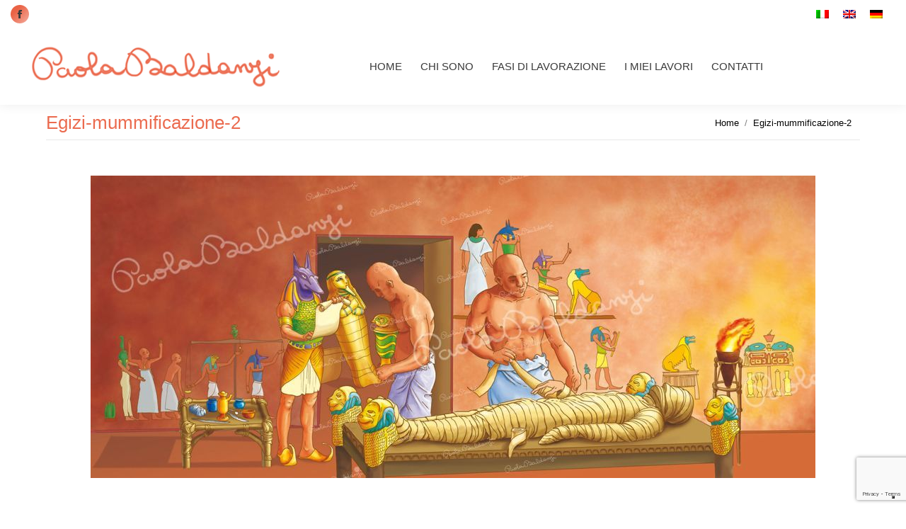

--- FILE ---
content_type: text/html; charset=utf-8
request_url: https://www.google.com/recaptcha/api2/anchor?ar=1&k=6LcpppQpAAAAAMP9OECpaZvsBQdzi5PrzlR2_vxw&co=aHR0cHM6Ly9wYW9sYWJhbGRhbnppLml0OjQ0Mw..&hl=en&v=PoyoqOPhxBO7pBk68S4YbpHZ&size=invisible&anchor-ms=20000&execute-ms=30000&cb=h4cxm5ac256o
body_size: 48843
content:
<!DOCTYPE HTML><html dir="ltr" lang="en"><head><meta http-equiv="Content-Type" content="text/html; charset=UTF-8">
<meta http-equiv="X-UA-Compatible" content="IE=edge">
<title>reCAPTCHA</title>
<style type="text/css">
/* cyrillic-ext */
@font-face {
  font-family: 'Roboto';
  font-style: normal;
  font-weight: 400;
  font-stretch: 100%;
  src: url(//fonts.gstatic.com/s/roboto/v48/KFO7CnqEu92Fr1ME7kSn66aGLdTylUAMa3GUBHMdazTgWw.woff2) format('woff2');
  unicode-range: U+0460-052F, U+1C80-1C8A, U+20B4, U+2DE0-2DFF, U+A640-A69F, U+FE2E-FE2F;
}
/* cyrillic */
@font-face {
  font-family: 'Roboto';
  font-style: normal;
  font-weight: 400;
  font-stretch: 100%;
  src: url(//fonts.gstatic.com/s/roboto/v48/KFO7CnqEu92Fr1ME7kSn66aGLdTylUAMa3iUBHMdazTgWw.woff2) format('woff2');
  unicode-range: U+0301, U+0400-045F, U+0490-0491, U+04B0-04B1, U+2116;
}
/* greek-ext */
@font-face {
  font-family: 'Roboto';
  font-style: normal;
  font-weight: 400;
  font-stretch: 100%;
  src: url(//fonts.gstatic.com/s/roboto/v48/KFO7CnqEu92Fr1ME7kSn66aGLdTylUAMa3CUBHMdazTgWw.woff2) format('woff2');
  unicode-range: U+1F00-1FFF;
}
/* greek */
@font-face {
  font-family: 'Roboto';
  font-style: normal;
  font-weight: 400;
  font-stretch: 100%;
  src: url(//fonts.gstatic.com/s/roboto/v48/KFO7CnqEu92Fr1ME7kSn66aGLdTylUAMa3-UBHMdazTgWw.woff2) format('woff2');
  unicode-range: U+0370-0377, U+037A-037F, U+0384-038A, U+038C, U+038E-03A1, U+03A3-03FF;
}
/* math */
@font-face {
  font-family: 'Roboto';
  font-style: normal;
  font-weight: 400;
  font-stretch: 100%;
  src: url(//fonts.gstatic.com/s/roboto/v48/KFO7CnqEu92Fr1ME7kSn66aGLdTylUAMawCUBHMdazTgWw.woff2) format('woff2');
  unicode-range: U+0302-0303, U+0305, U+0307-0308, U+0310, U+0312, U+0315, U+031A, U+0326-0327, U+032C, U+032F-0330, U+0332-0333, U+0338, U+033A, U+0346, U+034D, U+0391-03A1, U+03A3-03A9, U+03B1-03C9, U+03D1, U+03D5-03D6, U+03F0-03F1, U+03F4-03F5, U+2016-2017, U+2034-2038, U+203C, U+2040, U+2043, U+2047, U+2050, U+2057, U+205F, U+2070-2071, U+2074-208E, U+2090-209C, U+20D0-20DC, U+20E1, U+20E5-20EF, U+2100-2112, U+2114-2115, U+2117-2121, U+2123-214F, U+2190, U+2192, U+2194-21AE, U+21B0-21E5, U+21F1-21F2, U+21F4-2211, U+2213-2214, U+2216-22FF, U+2308-230B, U+2310, U+2319, U+231C-2321, U+2336-237A, U+237C, U+2395, U+239B-23B7, U+23D0, U+23DC-23E1, U+2474-2475, U+25AF, U+25B3, U+25B7, U+25BD, U+25C1, U+25CA, U+25CC, U+25FB, U+266D-266F, U+27C0-27FF, U+2900-2AFF, U+2B0E-2B11, U+2B30-2B4C, U+2BFE, U+3030, U+FF5B, U+FF5D, U+1D400-1D7FF, U+1EE00-1EEFF;
}
/* symbols */
@font-face {
  font-family: 'Roboto';
  font-style: normal;
  font-weight: 400;
  font-stretch: 100%;
  src: url(//fonts.gstatic.com/s/roboto/v48/KFO7CnqEu92Fr1ME7kSn66aGLdTylUAMaxKUBHMdazTgWw.woff2) format('woff2');
  unicode-range: U+0001-000C, U+000E-001F, U+007F-009F, U+20DD-20E0, U+20E2-20E4, U+2150-218F, U+2190, U+2192, U+2194-2199, U+21AF, U+21E6-21F0, U+21F3, U+2218-2219, U+2299, U+22C4-22C6, U+2300-243F, U+2440-244A, U+2460-24FF, U+25A0-27BF, U+2800-28FF, U+2921-2922, U+2981, U+29BF, U+29EB, U+2B00-2BFF, U+4DC0-4DFF, U+FFF9-FFFB, U+10140-1018E, U+10190-1019C, U+101A0, U+101D0-101FD, U+102E0-102FB, U+10E60-10E7E, U+1D2C0-1D2D3, U+1D2E0-1D37F, U+1F000-1F0FF, U+1F100-1F1AD, U+1F1E6-1F1FF, U+1F30D-1F30F, U+1F315, U+1F31C, U+1F31E, U+1F320-1F32C, U+1F336, U+1F378, U+1F37D, U+1F382, U+1F393-1F39F, U+1F3A7-1F3A8, U+1F3AC-1F3AF, U+1F3C2, U+1F3C4-1F3C6, U+1F3CA-1F3CE, U+1F3D4-1F3E0, U+1F3ED, U+1F3F1-1F3F3, U+1F3F5-1F3F7, U+1F408, U+1F415, U+1F41F, U+1F426, U+1F43F, U+1F441-1F442, U+1F444, U+1F446-1F449, U+1F44C-1F44E, U+1F453, U+1F46A, U+1F47D, U+1F4A3, U+1F4B0, U+1F4B3, U+1F4B9, U+1F4BB, U+1F4BF, U+1F4C8-1F4CB, U+1F4D6, U+1F4DA, U+1F4DF, U+1F4E3-1F4E6, U+1F4EA-1F4ED, U+1F4F7, U+1F4F9-1F4FB, U+1F4FD-1F4FE, U+1F503, U+1F507-1F50B, U+1F50D, U+1F512-1F513, U+1F53E-1F54A, U+1F54F-1F5FA, U+1F610, U+1F650-1F67F, U+1F687, U+1F68D, U+1F691, U+1F694, U+1F698, U+1F6AD, U+1F6B2, U+1F6B9-1F6BA, U+1F6BC, U+1F6C6-1F6CF, U+1F6D3-1F6D7, U+1F6E0-1F6EA, U+1F6F0-1F6F3, U+1F6F7-1F6FC, U+1F700-1F7FF, U+1F800-1F80B, U+1F810-1F847, U+1F850-1F859, U+1F860-1F887, U+1F890-1F8AD, U+1F8B0-1F8BB, U+1F8C0-1F8C1, U+1F900-1F90B, U+1F93B, U+1F946, U+1F984, U+1F996, U+1F9E9, U+1FA00-1FA6F, U+1FA70-1FA7C, U+1FA80-1FA89, U+1FA8F-1FAC6, U+1FACE-1FADC, U+1FADF-1FAE9, U+1FAF0-1FAF8, U+1FB00-1FBFF;
}
/* vietnamese */
@font-face {
  font-family: 'Roboto';
  font-style: normal;
  font-weight: 400;
  font-stretch: 100%;
  src: url(//fonts.gstatic.com/s/roboto/v48/KFO7CnqEu92Fr1ME7kSn66aGLdTylUAMa3OUBHMdazTgWw.woff2) format('woff2');
  unicode-range: U+0102-0103, U+0110-0111, U+0128-0129, U+0168-0169, U+01A0-01A1, U+01AF-01B0, U+0300-0301, U+0303-0304, U+0308-0309, U+0323, U+0329, U+1EA0-1EF9, U+20AB;
}
/* latin-ext */
@font-face {
  font-family: 'Roboto';
  font-style: normal;
  font-weight: 400;
  font-stretch: 100%;
  src: url(//fonts.gstatic.com/s/roboto/v48/KFO7CnqEu92Fr1ME7kSn66aGLdTylUAMa3KUBHMdazTgWw.woff2) format('woff2');
  unicode-range: U+0100-02BA, U+02BD-02C5, U+02C7-02CC, U+02CE-02D7, U+02DD-02FF, U+0304, U+0308, U+0329, U+1D00-1DBF, U+1E00-1E9F, U+1EF2-1EFF, U+2020, U+20A0-20AB, U+20AD-20C0, U+2113, U+2C60-2C7F, U+A720-A7FF;
}
/* latin */
@font-face {
  font-family: 'Roboto';
  font-style: normal;
  font-weight: 400;
  font-stretch: 100%;
  src: url(//fonts.gstatic.com/s/roboto/v48/KFO7CnqEu92Fr1ME7kSn66aGLdTylUAMa3yUBHMdazQ.woff2) format('woff2');
  unicode-range: U+0000-00FF, U+0131, U+0152-0153, U+02BB-02BC, U+02C6, U+02DA, U+02DC, U+0304, U+0308, U+0329, U+2000-206F, U+20AC, U+2122, U+2191, U+2193, U+2212, U+2215, U+FEFF, U+FFFD;
}
/* cyrillic-ext */
@font-face {
  font-family: 'Roboto';
  font-style: normal;
  font-weight: 500;
  font-stretch: 100%;
  src: url(//fonts.gstatic.com/s/roboto/v48/KFO7CnqEu92Fr1ME7kSn66aGLdTylUAMa3GUBHMdazTgWw.woff2) format('woff2');
  unicode-range: U+0460-052F, U+1C80-1C8A, U+20B4, U+2DE0-2DFF, U+A640-A69F, U+FE2E-FE2F;
}
/* cyrillic */
@font-face {
  font-family: 'Roboto';
  font-style: normal;
  font-weight: 500;
  font-stretch: 100%;
  src: url(//fonts.gstatic.com/s/roboto/v48/KFO7CnqEu92Fr1ME7kSn66aGLdTylUAMa3iUBHMdazTgWw.woff2) format('woff2');
  unicode-range: U+0301, U+0400-045F, U+0490-0491, U+04B0-04B1, U+2116;
}
/* greek-ext */
@font-face {
  font-family: 'Roboto';
  font-style: normal;
  font-weight: 500;
  font-stretch: 100%;
  src: url(//fonts.gstatic.com/s/roboto/v48/KFO7CnqEu92Fr1ME7kSn66aGLdTylUAMa3CUBHMdazTgWw.woff2) format('woff2');
  unicode-range: U+1F00-1FFF;
}
/* greek */
@font-face {
  font-family: 'Roboto';
  font-style: normal;
  font-weight: 500;
  font-stretch: 100%;
  src: url(//fonts.gstatic.com/s/roboto/v48/KFO7CnqEu92Fr1ME7kSn66aGLdTylUAMa3-UBHMdazTgWw.woff2) format('woff2');
  unicode-range: U+0370-0377, U+037A-037F, U+0384-038A, U+038C, U+038E-03A1, U+03A3-03FF;
}
/* math */
@font-face {
  font-family: 'Roboto';
  font-style: normal;
  font-weight: 500;
  font-stretch: 100%;
  src: url(//fonts.gstatic.com/s/roboto/v48/KFO7CnqEu92Fr1ME7kSn66aGLdTylUAMawCUBHMdazTgWw.woff2) format('woff2');
  unicode-range: U+0302-0303, U+0305, U+0307-0308, U+0310, U+0312, U+0315, U+031A, U+0326-0327, U+032C, U+032F-0330, U+0332-0333, U+0338, U+033A, U+0346, U+034D, U+0391-03A1, U+03A3-03A9, U+03B1-03C9, U+03D1, U+03D5-03D6, U+03F0-03F1, U+03F4-03F5, U+2016-2017, U+2034-2038, U+203C, U+2040, U+2043, U+2047, U+2050, U+2057, U+205F, U+2070-2071, U+2074-208E, U+2090-209C, U+20D0-20DC, U+20E1, U+20E5-20EF, U+2100-2112, U+2114-2115, U+2117-2121, U+2123-214F, U+2190, U+2192, U+2194-21AE, U+21B0-21E5, U+21F1-21F2, U+21F4-2211, U+2213-2214, U+2216-22FF, U+2308-230B, U+2310, U+2319, U+231C-2321, U+2336-237A, U+237C, U+2395, U+239B-23B7, U+23D0, U+23DC-23E1, U+2474-2475, U+25AF, U+25B3, U+25B7, U+25BD, U+25C1, U+25CA, U+25CC, U+25FB, U+266D-266F, U+27C0-27FF, U+2900-2AFF, U+2B0E-2B11, U+2B30-2B4C, U+2BFE, U+3030, U+FF5B, U+FF5D, U+1D400-1D7FF, U+1EE00-1EEFF;
}
/* symbols */
@font-face {
  font-family: 'Roboto';
  font-style: normal;
  font-weight: 500;
  font-stretch: 100%;
  src: url(//fonts.gstatic.com/s/roboto/v48/KFO7CnqEu92Fr1ME7kSn66aGLdTylUAMaxKUBHMdazTgWw.woff2) format('woff2');
  unicode-range: U+0001-000C, U+000E-001F, U+007F-009F, U+20DD-20E0, U+20E2-20E4, U+2150-218F, U+2190, U+2192, U+2194-2199, U+21AF, U+21E6-21F0, U+21F3, U+2218-2219, U+2299, U+22C4-22C6, U+2300-243F, U+2440-244A, U+2460-24FF, U+25A0-27BF, U+2800-28FF, U+2921-2922, U+2981, U+29BF, U+29EB, U+2B00-2BFF, U+4DC0-4DFF, U+FFF9-FFFB, U+10140-1018E, U+10190-1019C, U+101A0, U+101D0-101FD, U+102E0-102FB, U+10E60-10E7E, U+1D2C0-1D2D3, U+1D2E0-1D37F, U+1F000-1F0FF, U+1F100-1F1AD, U+1F1E6-1F1FF, U+1F30D-1F30F, U+1F315, U+1F31C, U+1F31E, U+1F320-1F32C, U+1F336, U+1F378, U+1F37D, U+1F382, U+1F393-1F39F, U+1F3A7-1F3A8, U+1F3AC-1F3AF, U+1F3C2, U+1F3C4-1F3C6, U+1F3CA-1F3CE, U+1F3D4-1F3E0, U+1F3ED, U+1F3F1-1F3F3, U+1F3F5-1F3F7, U+1F408, U+1F415, U+1F41F, U+1F426, U+1F43F, U+1F441-1F442, U+1F444, U+1F446-1F449, U+1F44C-1F44E, U+1F453, U+1F46A, U+1F47D, U+1F4A3, U+1F4B0, U+1F4B3, U+1F4B9, U+1F4BB, U+1F4BF, U+1F4C8-1F4CB, U+1F4D6, U+1F4DA, U+1F4DF, U+1F4E3-1F4E6, U+1F4EA-1F4ED, U+1F4F7, U+1F4F9-1F4FB, U+1F4FD-1F4FE, U+1F503, U+1F507-1F50B, U+1F50D, U+1F512-1F513, U+1F53E-1F54A, U+1F54F-1F5FA, U+1F610, U+1F650-1F67F, U+1F687, U+1F68D, U+1F691, U+1F694, U+1F698, U+1F6AD, U+1F6B2, U+1F6B9-1F6BA, U+1F6BC, U+1F6C6-1F6CF, U+1F6D3-1F6D7, U+1F6E0-1F6EA, U+1F6F0-1F6F3, U+1F6F7-1F6FC, U+1F700-1F7FF, U+1F800-1F80B, U+1F810-1F847, U+1F850-1F859, U+1F860-1F887, U+1F890-1F8AD, U+1F8B0-1F8BB, U+1F8C0-1F8C1, U+1F900-1F90B, U+1F93B, U+1F946, U+1F984, U+1F996, U+1F9E9, U+1FA00-1FA6F, U+1FA70-1FA7C, U+1FA80-1FA89, U+1FA8F-1FAC6, U+1FACE-1FADC, U+1FADF-1FAE9, U+1FAF0-1FAF8, U+1FB00-1FBFF;
}
/* vietnamese */
@font-face {
  font-family: 'Roboto';
  font-style: normal;
  font-weight: 500;
  font-stretch: 100%;
  src: url(//fonts.gstatic.com/s/roboto/v48/KFO7CnqEu92Fr1ME7kSn66aGLdTylUAMa3OUBHMdazTgWw.woff2) format('woff2');
  unicode-range: U+0102-0103, U+0110-0111, U+0128-0129, U+0168-0169, U+01A0-01A1, U+01AF-01B0, U+0300-0301, U+0303-0304, U+0308-0309, U+0323, U+0329, U+1EA0-1EF9, U+20AB;
}
/* latin-ext */
@font-face {
  font-family: 'Roboto';
  font-style: normal;
  font-weight: 500;
  font-stretch: 100%;
  src: url(//fonts.gstatic.com/s/roboto/v48/KFO7CnqEu92Fr1ME7kSn66aGLdTylUAMa3KUBHMdazTgWw.woff2) format('woff2');
  unicode-range: U+0100-02BA, U+02BD-02C5, U+02C7-02CC, U+02CE-02D7, U+02DD-02FF, U+0304, U+0308, U+0329, U+1D00-1DBF, U+1E00-1E9F, U+1EF2-1EFF, U+2020, U+20A0-20AB, U+20AD-20C0, U+2113, U+2C60-2C7F, U+A720-A7FF;
}
/* latin */
@font-face {
  font-family: 'Roboto';
  font-style: normal;
  font-weight: 500;
  font-stretch: 100%;
  src: url(//fonts.gstatic.com/s/roboto/v48/KFO7CnqEu92Fr1ME7kSn66aGLdTylUAMa3yUBHMdazQ.woff2) format('woff2');
  unicode-range: U+0000-00FF, U+0131, U+0152-0153, U+02BB-02BC, U+02C6, U+02DA, U+02DC, U+0304, U+0308, U+0329, U+2000-206F, U+20AC, U+2122, U+2191, U+2193, U+2212, U+2215, U+FEFF, U+FFFD;
}
/* cyrillic-ext */
@font-face {
  font-family: 'Roboto';
  font-style: normal;
  font-weight: 900;
  font-stretch: 100%;
  src: url(//fonts.gstatic.com/s/roboto/v48/KFO7CnqEu92Fr1ME7kSn66aGLdTylUAMa3GUBHMdazTgWw.woff2) format('woff2');
  unicode-range: U+0460-052F, U+1C80-1C8A, U+20B4, U+2DE0-2DFF, U+A640-A69F, U+FE2E-FE2F;
}
/* cyrillic */
@font-face {
  font-family: 'Roboto';
  font-style: normal;
  font-weight: 900;
  font-stretch: 100%;
  src: url(//fonts.gstatic.com/s/roboto/v48/KFO7CnqEu92Fr1ME7kSn66aGLdTylUAMa3iUBHMdazTgWw.woff2) format('woff2');
  unicode-range: U+0301, U+0400-045F, U+0490-0491, U+04B0-04B1, U+2116;
}
/* greek-ext */
@font-face {
  font-family: 'Roboto';
  font-style: normal;
  font-weight: 900;
  font-stretch: 100%;
  src: url(//fonts.gstatic.com/s/roboto/v48/KFO7CnqEu92Fr1ME7kSn66aGLdTylUAMa3CUBHMdazTgWw.woff2) format('woff2');
  unicode-range: U+1F00-1FFF;
}
/* greek */
@font-face {
  font-family: 'Roboto';
  font-style: normal;
  font-weight: 900;
  font-stretch: 100%;
  src: url(//fonts.gstatic.com/s/roboto/v48/KFO7CnqEu92Fr1ME7kSn66aGLdTylUAMa3-UBHMdazTgWw.woff2) format('woff2');
  unicode-range: U+0370-0377, U+037A-037F, U+0384-038A, U+038C, U+038E-03A1, U+03A3-03FF;
}
/* math */
@font-face {
  font-family: 'Roboto';
  font-style: normal;
  font-weight: 900;
  font-stretch: 100%;
  src: url(//fonts.gstatic.com/s/roboto/v48/KFO7CnqEu92Fr1ME7kSn66aGLdTylUAMawCUBHMdazTgWw.woff2) format('woff2');
  unicode-range: U+0302-0303, U+0305, U+0307-0308, U+0310, U+0312, U+0315, U+031A, U+0326-0327, U+032C, U+032F-0330, U+0332-0333, U+0338, U+033A, U+0346, U+034D, U+0391-03A1, U+03A3-03A9, U+03B1-03C9, U+03D1, U+03D5-03D6, U+03F0-03F1, U+03F4-03F5, U+2016-2017, U+2034-2038, U+203C, U+2040, U+2043, U+2047, U+2050, U+2057, U+205F, U+2070-2071, U+2074-208E, U+2090-209C, U+20D0-20DC, U+20E1, U+20E5-20EF, U+2100-2112, U+2114-2115, U+2117-2121, U+2123-214F, U+2190, U+2192, U+2194-21AE, U+21B0-21E5, U+21F1-21F2, U+21F4-2211, U+2213-2214, U+2216-22FF, U+2308-230B, U+2310, U+2319, U+231C-2321, U+2336-237A, U+237C, U+2395, U+239B-23B7, U+23D0, U+23DC-23E1, U+2474-2475, U+25AF, U+25B3, U+25B7, U+25BD, U+25C1, U+25CA, U+25CC, U+25FB, U+266D-266F, U+27C0-27FF, U+2900-2AFF, U+2B0E-2B11, U+2B30-2B4C, U+2BFE, U+3030, U+FF5B, U+FF5D, U+1D400-1D7FF, U+1EE00-1EEFF;
}
/* symbols */
@font-face {
  font-family: 'Roboto';
  font-style: normal;
  font-weight: 900;
  font-stretch: 100%;
  src: url(//fonts.gstatic.com/s/roboto/v48/KFO7CnqEu92Fr1ME7kSn66aGLdTylUAMaxKUBHMdazTgWw.woff2) format('woff2');
  unicode-range: U+0001-000C, U+000E-001F, U+007F-009F, U+20DD-20E0, U+20E2-20E4, U+2150-218F, U+2190, U+2192, U+2194-2199, U+21AF, U+21E6-21F0, U+21F3, U+2218-2219, U+2299, U+22C4-22C6, U+2300-243F, U+2440-244A, U+2460-24FF, U+25A0-27BF, U+2800-28FF, U+2921-2922, U+2981, U+29BF, U+29EB, U+2B00-2BFF, U+4DC0-4DFF, U+FFF9-FFFB, U+10140-1018E, U+10190-1019C, U+101A0, U+101D0-101FD, U+102E0-102FB, U+10E60-10E7E, U+1D2C0-1D2D3, U+1D2E0-1D37F, U+1F000-1F0FF, U+1F100-1F1AD, U+1F1E6-1F1FF, U+1F30D-1F30F, U+1F315, U+1F31C, U+1F31E, U+1F320-1F32C, U+1F336, U+1F378, U+1F37D, U+1F382, U+1F393-1F39F, U+1F3A7-1F3A8, U+1F3AC-1F3AF, U+1F3C2, U+1F3C4-1F3C6, U+1F3CA-1F3CE, U+1F3D4-1F3E0, U+1F3ED, U+1F3F1-1F3F3, U+1F3F5-1F3F7, U+1F408, U+1F415, U+1F41F, U+1F426, U+1F43F, U+1F441-1F442, U+1F444, U+1F446-1F449, U+1F44C-1F44E, U+1F453, U+1F46A, U+1F47D, U+1F4A3, U+1F4B0, U+1F4B3, U+1F4B9, U+1F4BB, U+1F4BF, U+1F4C8-1F4CB, U+1F4D6, U+1F4DA, U+1F4DF, U+1F4E3-1F4E6, U+1F4EA-1F4ED, U+1F4F7, U+1F4F9-1F4FB, U+1F4FD-1F4FE, U+1F503, U+1F507-1F50B, U+1F50D, U+1F512-1F513, U+1F53E-1F54A, U+1F54F-1F5FA, U+1F610, U+1F650-1F67F, U+1F687, U+1F68D, U+1F691, U+1F694, U+1F698, U+1F6AD, U+1F6B2, U+1F6B9-1F6BA, U+1F6BC, U+1F6C6-1F6CF, U+1F6D3-1F6D7, U+1F6E0-1F6EA, U+1F6F0-1F6F3, U+1F6F7-1F6FC, U+1F700-1F7FF, U+1F800-1F80B, U+1F810-1F847, U+1F850-1F859, U+1F860-1F887, U+1F890-1F8AD, U+1F8B0-1F8BB, U+1F8C0-1F8C1, U+1F900-1F90B, U+1F93B, U+1F946, U+1F984, U+1F996, U+1F9E9, U+1FA00-1FA6F, U+1FA70-1FA7C, U+1FA80-1FA89, U+1FA8F-1FAC6, U+1FACE-1FADC, U+1FADF-1FAE9, U+1FAF0-1FAF8, U+1FB00-1FBFF;
}
/* vietnamese */
@font-face {
  font-family: 'Roboto';
  font-style: normal;
  font-weight: 900;
  font-stretch: 100%;
  src: url(//fonts.gstatic.com/s/roboto/v48/KFO7CnqEu92Fr1ME7kSn66aGLdTylUAMa3OUBHMdazTgWw.woff2) format('woff2');
  unicode-range: U+0102-0103, U+0110-0111, U+0128-0129, U+0168-0169, U+01A0-01A1, U+01AF-01B0, U+0300-0301, U+0303-0304, U+0308-0309, U+0323, U+0329, U+1EA0-1EF9, U+20AB;
}
/* latin-ext */
@font-face {
  font-family: 'Roboto';
  font-style: normal;
  font-weight: 900;
  font-stretch: 100%;
  src: url(//fonts.gstatic.com/s/roboto/v48/KFO7CnqEu92Fr1ME7kSn66aGLdTylUAMa3KUBHMdazTgWw.woff2) format('woff2');
  unicode-range: U+0100-02BA, U+02BD-02C5, U+02C7-02CC, U+02CE-02D7, U+02DD-02FF, U+0304, U+0308, U+0329, U+1D00-1DBF, U+1E00-1E9F, U+1EF2-1EFF, U+2020, U+20A0-20AB, U+20AD-20C0, U+2113, U+2C60-2C7F, U+A720-A7FF;
}
/* latin */
@font-face {
  font-family: 'Roboto';
  font-style: normal;
  font-weight: 900;
  font-stretch: 100%;
  src: url(//fonts.gstatic.com/s/roboto/v48/KFO7CnqEu92Fr1ME7kSn66aGLdTylUAMa3yUBHMdazQ.woff2) format('woff2');
  unicode-range: U+0000-00FF, U+0131, U+0152-0153, U+02BB-02BC, U+02C6, U+02DA, U+02DC, U+0304, U+0308, U+0329, U+2000-206F, U+20AC, U+2122, U+2191, U+2193, U+2212, U+2215, U+FEFF, U+FFFD;
}

</style>
<link rel="stylesheet" type="text/css" href="https://www.gstatic.com/recaptcha/releases/PoyoqOPhxBO7pBk68S4YbpHZ/styles__ltr.css">
<script nonce="z2o9MvLznQOG6osMVab91g" type="text/javascript">window['__recaptcha_api'] = 'https://www.google.com/recaptcha/api2/';</script>
<script type="text/javascript" src="https://www.gstatic.com/recaptcha/releases/PoyoqOPhxBO7pBk68S4YbpHZ/recaptcha__en.js" nonce="z2o9MvLznQOG6osMVab91g">
      
    </script></head>
<body><div id="rc-anchor-alert" class="rc-anchor-alert"></div>
<input type="hidden" id="recaptcha-token" value="[base64]">
<script type="text/javascript" nonce="z2o9MvLznQOG6osMVab91g">
      recaptcha.anchor.Main.init("[\x22ainput\x22,[\x22bgdata\x22,\x22\x22,\[base64]/[base64]/[base64]/[base64]/[base64]/[base64]/[base64]/[base64]/[base64]/[base64]\\u003d\x22,\[base64]\\u003d\\u003d\x22,\x22w5V/[base64]/wrPCj8O2wo8iw7F8VFLDv8KnADh+wr/CgcOXwonDkMKGwplZwpDDtcOGwrIFw6XCqMOhwoTCh8Ozfh0/VyXDvcKWA8KcSRTDtgs+HEfCpz9ow4PCvAvCtcOWwpIDwpwFdnhPY8Krw50/[base64]/DrcKgw4FwD8KBwqnChD9fSsO5w7DDjkPCizMhw6wDwoweLsKzTWwOwoHDtcOEMWxOw6UTw5TDsDthw5fCoAYQcBHCuwAeeMK5w6bDsF9rBMOYb0AXLsO5PjwMw4LCg8KADCXDi8Omwo/DhAAvwp7DvMOjw5EVw6zDt8OjK8OPHhpKwozCuwLDlkM6wp7Cqw9swqXDl8KEeWUIKMOkLj9XeVbDnsK/[base64]/DhcOOwq4awoDDsmoYFcKzcgZVO8O1e2Bzw5JjwoUaNMK/[base64]/DvzcfEcK+JsOFacKOw5vDpH9SLmjCksOAwposwqUPwq3Cr8OEwrNGd0wvCsKZVMKXwrNuw7hYwrUSdsOxwr5Ow54LwpwFwrvCvsKRPcOOB1Bnw4LCtMK/[base64]/Cn13ChCJEwqcmwqhyw6BbbGDCucKUw6wabAhjT35GZVBFTMOVLBIBw4MPw6rCpsOyw4Z5HmNaw44nJwZbw5HDusO0CXTCjBNYFMKhb1JFZMKBw7rDuMOnw6EhFcKHUnImHsKIXsOrwpsgfsKpUH/CgcKPwqXCiMOOP8OqbwTClcKpw4fChDvDvcKIw5h/w4AVwovDr8K5w7w6PBkPRMKsw7Arw4PCmyUZwoIeS8OAw5sOwoo/NsOhc8Kmw7DDlcK0TMKgwoIhw7LDn8KjFColGsKfFQLCkMOYwoZjw61rwpkywqHDiMOBV8Kxw4/CkcK/wrsXfUTDpMKnw7TCh8K5Ngx6w4LDgcKxM1/CisOawqrDiMOPw5bChcO0w6g5w4PCpsKsacOGcMO0IiHDr3HCs8KjbQ/Cl8OkwpzDhcOROXUNOysIw51bwppgw6hxwrx+Jm3CkEDDvjPCumMFaMO5OQ4GwqcwwrPDnRbCqcOewpNKZ8KRdA/DjDTCicKeeHLCjU3CpDMKa8OqWmEaTnrDhsO7w6owwpUdfMOYw7rCkkjDqsOUw6Ivwo/Cj1TDkz8GQUzCo0ASf8KDO8KUNMOgSsOGA8OaRGLDssKOL8OWw7TDtsKECsKGw5VJV1LCk3/DqybCusO5w5l8BHTCsQHCqVl2wr97w7lxw7h3VkdowrkLDcOdw7Z3wop6QnrCs8O0wqzDnsOXw6ZBRzjCiU8GPcOrGcKrw40jw6nCtsOlEcKHw6rDmnjDuwzCsUjCohfDqMKnIkLDqTtCFXzCm8OJwqDDnMK4wq/CmMOewoXDhABxZyJ/wrLDjRJib3cdJnUHWMOKwoLDlhEswp/ChSs5wrBvF8KVGsOyw7bCvcOTSF/DhMKFJHQhwr3DsMOidCU0w6F0SsO1wpTDtcOrwpIdw6xRw6fCtMK8HMOqBWI1M8O2w6IWwq7CtsKDQ8OIwr/Cq1nDqMKwRMK5TsK4w5FMw5jDjwZ5w4LDi8OEw6HDj1nCo8O8ZsKtXGxLJRYwUwZbw6ddUcKmBMOgw6/CpsOhw6fCuB7DlMKRHWzDulLCpMKdwr9kE2Y/wqB7woJjw5LCuMO3wprDpMKSdsO5Dnw4w48Pwrt3woE1w7fDucO3WD7ClcK1QEnCjhrDrSnCm8O5woTCo8Odf8OzS8O+w6cZKsOWC8OEw4oxWFbDqUzDs8OWw7/Dp2A4F8Kqw4AYa189UD9rw5vCtVHCuExwKR7Dj1TCgcKIw6XDisOXw5DCn3dlwonDpE/[base64]/DrcOAw6tzw4PCusKowpjDlMOgw75/KwPDjMOuDsKmwrHDuF02wqfDgVwjw6kJw61DccKow7ANw7RBw7HCkDJmwovCmMOHeXvClTVSMTsMw7dbN8KufzMcwodgwrjDtMOvC8KaWcOydwLDtcKMSwrChsKLJnUYGMOMw57DvTzDsFchJcKtZ1rCicKeWzsKQMKJw4PDmsO6H1NBwqrDpB/Dg8K1wrvCicKqwokTw7XCi0cFwqlKw5lkw6sFWBDCqMKVwqk4woVDOmBRw5I4ZsKUwrzDqSsFZcOdRMOMPcOnw4rCisO/IcOiccKlwpPCpH7Dl1/ChWLCl8KqwoDDtMKZLGvCrVV4fsKawonCumcGZwt5OHx0UsKnwq9XDUMDHGU/w4QgwpZQwqxRCMOxw4ETEsKVwoQDwr/[base64]/[base64]/[base64]/[base64]/w49Nw7XDusO6KMOOw7kKwpbDknPDtMKBwqTDi8OHfcOWWMO1w6LDhcKgSMK4WcO2wojDgRjDgF3CsQh/[base64]/CkhXCs8KHw7HCpcOUwr1Vw5HDs8K/RRVyw7/CncK7w7gvU8O0awwdw7wLR0bDosOOw4Z+XMOEdnpZw7nCiS5ReiknAMOpwpvCskN+wr9yWMK/JsKmwojDrWfDkXLCgsOZCcOOZDLDpMOowq/CghQ/w4hTwrYHCsK5w4YlflPCkXAObAdNSMK4wpvCqgZkVAY8wqTCrcKtYsOzwpnDhVHDlkDCtsOkwqgEWxtmw7c4OMKLHcO4wonDjHY6fcKywrYZUcO5w7bDuSDDq3fCg1gvW8OLw6YSwr1Xw61/XVTDsMOjC2IFUcKBDU0owqM+MXXCkMOzwpU0QcO2wrMfwq7DrMKtw4Afw4fCjDvCo8O5wp8Lw4zDmMK8wrpEwrMPe8KJbsK7HGNdwrXDvsOzw5/DkFPDmC0CwpHDkH4lOsODC3Y0w4lew4VWEzLDhWhDw5wGwr3CjcKbwr3CmnNwHMKyw6nCh8KZFsOgAMOaw6kPwqDCh8OEf8KWXsOsaMKeKj7CqDV7w7nDssKOw6fDvCbDh8Ocw6JoAFzDvWh9w4tsZH/[base64]/[base64]/[base64]/[base64]/w4NcwprDpcKwwrzDrMOSAld5QlfDp0A8wrXDj3QkdsOzAcOyw7PCgsK7w6TDn8KDwrpqcMOrw6HDoMKiYsKdwp8eZsKLwrvCrcOKVcOICyHCs0DDrcK0w5MdcUdzIMKIw4/ChsKGwpRxw4lLw6UAw7J+w4E0w6tXGsKaLlsjwo3CrMOGwobCjsKDZREfwrjCtsO2w71jfyXCrMODwpMYfMKydyBWdMOdLAxTwplNCcKtHw9zfMKCwqh2GMKefjjCvFsbw5N9wrDDtcORw7HCm3nCkcKNI8Kzwp/[base64]/BMOgEkh5X8OYQMOQw7vCvWjDj8KwG8OswrnCicKHw5VgBlzCrMK0w5FuwprDosOZH8OYa8Kqwp7CiMOqwpcAOcKxQ8Kze8O8wo4kwoNUWk5VWzfCucO+D2/DpMKow5Q5w5TDisOua2fDoVtRwrzCrxweK1InAsKjYsKBQ2Ifw5PDqH9lw4zCrBYEHsKrZSfDpMOEwq57woF/wql2w7TClMKEw77CuGjCtRR4wq92TcKYYUHDlcOYGsOrIwbDvgc0wrfCt0fCn8Ojw4jCi3FnEizCkcKrw6htX8KVwqtdwoLDrh7DogsBw6oGw7VmwojDiTFbw4I4HcK2UTlMbyPDuMOFagDCqsOlwrhmwrd2w7/ChcOkw7oNX8O+w40kexvDscKxw4AzwqY/X8OswpBTA8KNwoPDhkXDjXDCt8Ojw51bX1Uhw711U8KCNGcfwrNNNcKLwo/Dv3s+C8OddcK0dMK2NsO3MTfCj1HDhcKxScKCDFpYwoB9JjjDgsKqwqoVD8KzGsKaw7/[base64]/[base64]/[base64]/[base64]/wrJ9w5zCmQ/[base64]/[base64]/CqWd3HcOSRWjCh8OnSsOAXF4ecMOEDsOEwprCmi/Dg8K3wrMVw6AYO3p6w4XClgYNQ8Obwp8xwqHCj8K6KxYTw4bDuG9ow67Dl0V8JVDDqmnDhsOhYH1+w5LDuMOuw5cgwoDDj0DCt3nCuV/Dvn0LFQbCkcKxw4xUNMOdFQRTw6gLw7Ipw7vDiQ4QQcOQw4rDh8K4woDDjcKTA8KYOMOvOsO8QcKAFsK8w5LDlsO3ZMKiSVVHwq3CrsKHNMKlacORZgHCszDDoMOGw4nDqsOpA3Fyw6TDmsKCw7t5w5jCmcK9wpXDicKcAljDrlbCjE/[base64]/DhVfDgX8AMMKFOnbDmxTDr2wabRdww6ULw4dEwoQIw7rDjXDDisK9w5UXZsKFLB/DlRMVw7zDiMO0AjhwZ8OtRMKbXm/CqcKQNHAyw58AZcOfdMK2EQlRGcOowpbDvFlyw6g8wprCvyTCt07Cg2MAfW/DuMOXwoXCsMOIc03CsMOmSVY0HHcYw5XCj8KuYsKvNzTCicOrGwFYWzhYw6gXdcKWwqfCnsOcwp54X8OmNnEdwpTCjQNmcsOxwobCm0piaQxkw5PDqMOmKcONw5bClA5nPcKTW07Dj1nCoWYmw5AvVcOUUMOrwqPCkD/Djks3S8Ouw6pFMsO6w7rDkMODwqBrBUsPwqrCtsOsOhVXSCTCvykBb8O1asKCIm0Nw6TDoTPDhMKmaMOyUcKCI8ObbMKSK8O1wp9zwpZBIAXCkzUdazrDihHDo1JQwqVuUh42QmZYOSnDrcKbLsKKWcK6w5zDgXzDuBzCqcKZwqLDuVUXw5bCjcOcwpdcCsKYNcO4wo/Co2/DsxLDhmwOXsKoM0zDhTMsAMKcw6RBw5ZIQMOsPw8/w5HCkR5qeV4Cw5fDicKVAzLChsKVwqDDu8OMw4E3A1hvwrjDusK8wpt8GsKJw7zDh8KhK8K5w5TCgMK6wrDCiHRtNsO4wpgCw4t6NsO4wrfCicKTbDTClcO/D3zCosKFX23DnsK/[base64]/Dk2TCnMOrw7MPwrJnw4Fsw73DoAkZGsO6eVtRE8Klw410HkU9wrbCrSrCoypkw4fDnEjDk1PCjk1Dw7cNwoHDvkF3JmLDtk/Cp8Kww71Pw5xpO8KSw6nDnTnDkcOYwoZFw7HDg8Ogw6LCvCbDqMKPw78LFsOxQgnChcOxw6tBdm1Pw44pd8ORwrnDu0/DlcOjwoDCiBbCvMKnU17DnzPDpjPClUlfMsK7T8KJTMKyT8Khw7RiYcK2b2s9wp9WFsOdwobDllNfGTphKmkGw6HDlsKLw5AIa8O3Zxk7czxCIcKDLwgBdRVOVhJVwpFtcMOvw7NzwrzCscOtwrN6PyBKG8Kuw61Twp/Dn8K1aMOHRcO7w7HCisKwIFghwrTCuMKNI8KVasKiw67CocOFw512eXhjVcOYAUh4GX9ww63Dq8KDK3txFWMVGMKiwpJGw4haw4cuwooKw4HCkkIbJcOKw4gDd8K7wr/DlxARw43CjSvCt8OIWlfCksOlSjM7w6lPw5Ryw6ZvdcKWJsOeC17DssOnMMK2eQ8fHMOFwpAqw6R5YcOkI1RtwofCt0InG8K/[base64]/Cr8OEFcKzw45cw5stwoNTHHQnQyfClw3DrxPDpsKmBcKjXnVXw5hva8OIcTcGw7vCp8KBG2rCucK5RFBdRsOBZcOicBLDtyc5wptpbVrClDRKCTfCq8KyJMKGwp/DgElzw50Kw4xPwqfDtyFYwrTCtMOfwqNmwozDpsODw7pKEsOqwr7DlAcKbMKQOsOKASMtwqYAaDHDgsOkYcKRw7M2XcKMWCXDqk/CpcKgwpTCkcKlwrFDIcKtYsKVwqXDnMKnw55Zw7fDnRDCr8KCwqERbzlRHhYRwq/CicK4a8KEdMKcInbCpRvCqMOMw4QjwolCIcOvUxlPw4LCj8KmTk4ZcSfCoMOPD0jDmkoQeMO/BsOfIi4Lwr/DosO/wp/DnzE/esO/w67CgcKNwr0tw7Rsw61Xwp/[base64]/Cl8KJwpzCvcOcwpMlQsKlLW7CgcKHdsK/YcObw5jDvghlwpxUwpEMbMKdTT/DgsKKw4TClHrDq8OPwrbCusOpUzJxw4vCsMK3wonDiiV9w4lAVMKYw49wAMO3woQswqEGUyN/[base64]/Cp8KPw4rDusKeWUXCl8OQDCfDksKKIl/DoTBEwoDCs0sSwp/[base64]/Du8Olw69Fw4fDjWzDvsOmK0cQw7PDthrDm8KeQ8OUb8ORHTHCmwxKMsKOKcK3LCPDocOGwotbWSHDnnV1XsKBwrPCmcKpOcK5ZMO6L8OgwrbChG3Dnk/DpMKmbMO6wr9ww4bCgglicBPDklHCtg1KUHlyw5zDl1/CoMOUEjnCgcKjb8KaVsK6QmXChcKvwr3DucKyCz/[base64]/w5/[base64]/DrMOBA2nDhMOiaGjDl8KpwrjDsMOkw7/CrsKjTcOKKwXDk8K4J8KGwqQYbh7DkcOmwrUhe8K3wp/DggMHQsO5JMKwwqPDs8K0KTzCscKWFMKkw6XDnA/DgzvDk8OcTgs6wqrCrsOyWgg9w7pBwowPEcOCwp1oM8K+wr3DtSnCpQQlOcKqw4HCtCtNwr7Cszl6w45Fw41ow6Y/M0fDnwDCvErDsMOhXsOdMsKXw4DCk8Kqwp80wrDDr8KgJMOEw4ZAw59dTDI2Dxs9w4HCgMKCBSfDpMKHT8K3FsKDAWnCvsOuwpvDoW0ybADDv8KXWMOZwpInXhDDhntmwpHDlR3CgF/DhsO+YcOPEVzDuhvCnyrDk8ONw6bCssONwp3DkH5qw5PDlMKnfcOfw6VYAMKzdsKrwr4UJsKow7pBW8Kiw6LClW0JIhDCi8ODRg55w5R/w53CgcKBHcKWwoVZw63CmcKEB38MGsKaA8ODwrjCtkDChsKNw6rCuMO5A8ObwoXDqcKOLDbCvcKWIMOhwqoJLz0fFsO8w7JgG8Odw5DCojLDjMONTCzDky/DgsKCHsOhw4jDvsKTwpYFw4MFwrAyw4Apw4bDnX1wwqzDgsOTMjhXwoIqw55VwpISwpAaDcK9w6XCpwZgRcKUAsO2wpXDrcKsCAjDp3/CosOfPsKvekDDq8K+wovCqcO8U0XCqGRPwrJsw6/CiEoPwrAqHFzDjMKZOcKJwpzClRxwwpYFOmfCgArCglBaHsOEcAfDqA/Cl3nDrcOlLsK/eRbCisOoIX9VcsKvKBPCiMKOe8K5a8OCwrQbY0fDscOeCMOqFsK8wqLDu8KIw4XDkTbCkUxHM8OOf3/DnsKOwqoswqTCtcKbwrvCmwEYwoI8wpXCrgDDpypOPw96E8Ocw6jDt8O8Q8KtXMOxRsOyNyZCdQtwJ8KRw7RoXgjDrcK4wrzCvF94w7DCtFRYdsKtRinDpMKRw4HDpsOqfyM+GcKsSybCvCcMwp/CrMKVFMKNw6LDsynDp0/CpVbCjyLCscOywqDDi8Kgw4dww73Dt0HClMKLKDgsw7tEwrzCocK2w6fCj8KEwrt1wpnDtMK4c0/Cu2fCuFB/CMOCUsOCAlt4NxDDrH0mw58RwprDtkQiwqs0woQ7XADDlcK8wovDgcOXRsOiFcOcSVzDrXPDgkjCpMKHJXTCgMKQPDEdwrjCjGvCjcKJwobDgjTClRQiwq17FMOEbXQJwoUqJAnCjMK9w4Nww5E1ITDDt0NDwpkFwpjCrk3DgcKqw5RxdR3DjxrDusK/A8OCw5Yrw79AKcKwwqTCvnHCuAXDlcOsOcOZQkrDpgUKDMOVfSgvw4fCqMOdWhjDlcKyw4daBg7DpcKow7LDq8Olw4pYQ03DjBHCgsKdYTRkDsKALcKqw5HDtcK0IlZ+woshw7HDm8OVecOvAcKvwrQ/CwPDiWFNSMO4w4xXw6vDkMOsT8OnwpDDojhaVGfDgcKaw7/CtjrDkMOwZsOFMcKHTSvDm8OOwoHDn8OpwrHDrcKiNRfDrixEwpcrcsK0N8OnTFvCtio8WBcLwq/Cj38DWzxYXsKqJcKswqA3woBGYcKzGBXDm0TDjMK7dFfDgDJHBMKZwr7CjGvCv8KHw498Hj/Cq8OvwpjDml83w57DngfDg8O6w7zCkyfDsnjDt8Kow7JxL8OiH8KLw6BNA3LCv1QiLsOqw6k1w7jDkSbDnkvDpcKMwpbDiXTCt8O6w5HDqcKXEEBmI8K4wr7Cv8OAS2bDvFfCt8KMWnrCl8K4d8Onwp/[base64]/wqzDscK8wpvChcKvalHDgMKIwq8cNcOFw5TDmn0vwoVMNBB/wpVww6vChsOTVTMlw65twqvDm8KkBcOdw4lSwpd/XsKzw6B9wqvDgAN0HjRTwpsBwoTDsMKTwq3Ck00rwolnw7rCu3vDsMOowoIYHcOkOwPComwic3fDgsO2LsKsw49neWvCrQYYeMO5w7bCvMKpw57ChsK7wpvCjMOdKDbCvMKtf8Kew7bCij5nPMOew6LCu8KbwqvCmmfChsOsVgpJZcKCN8K6UmRCX8O6YC/CvsK6ECQTw6IdXk1gwqfCpcOZw4PDhMOuah1jwoAhwpg9wofDnQoJwrAGwrfCuMO7e8Kvw4/CmmnDhMKwFSBVJsOSw6zDmiZcYnzDknvDkHhpwo/ChcOCfCjDs0VtSMOlw73DlxTDgMKBwoFHwpcYdVQGeCFyw5fDnMKswphFNlrDjSfDiMOGw4zDmQ3DnMOWL33DicKdBcOeFsKrwr7Dui/DoMK6wpzCkzjDq8KMw4/DvsOnwqkQw5sHOcKsRnXDnMKrw4XCiD/Cm8Ohw7TCoTwyNcOJw4rDvzHCsXDCqsK6ImPDhyDDjcOOUFHDhVxrW8OFwpPCgRBsQQHCvcOXw584DQpuwrrDrjHDtG5JF3Nuw4fCii0dQD1hDzvDoHtRw47Cv2LDmyzCgMKnw53Dk2U6wr9Pd8OSw6/DvcK1w5LDv0QNwqpBw5/DnMKHPm8HwqrCqsOFwofChSTCjMOcLzhVwo1YZy07w4nCkxExw6p+w7dZB8KrbQc/wox1dsOBw5ILPMKIwpTDkMOywrE+w47Cp8OIQsK+w7TDtcOXHMOVQcKUw6tLwoLDjzcWJlDDjjo1NyLDjsKBwrLDksO8wrzCvsO+w5nCp1FAwqTDoMOSw7PCqRp7LsObJhcmWn/DpxfDm1vCjcKUUcO1STA8K8O5w6V/VMOVLcONw7Q+AsKJwoDDhcKKwro8aVAjOFg6wo/DgC49GcKKWnbDjsOgZW/DjSPCsMO/w6Jlw5PCi8Orw68gacKGwqMhwpDCuWjCjsOWwohRTcKVeBDDrMOQV0dhwqVKA0PDrcKOw5DDsMKOwqYOVsK2ISgFw7ZSw6luwobDpFopC8Ojw4zDvMOpw4vCm8K1wqvCtl0aw73DkMOEw7ghVsOnwod9wozDtyTCuMKUwrTChkEtw5lFwq/Cnh7ClsK7w7tBeMOtw6DDiMK8U1zCuT1Zw6nDpWNMKMOIwowcG0/DisKHBT/ClsOQC8OLG8KQQcK2Y0fCssOtwp3CkMKywoDCky5Gw555w5JBwr00QcK0w6QzD0/CscOxOEvCpRscBwMfQQrCuMKuw7zCvMO2wpfCrFPCnzNcJRfCpEZzD8K7w6LDlcOrwrzDksOeIsOybwbDnsKVw5Aqw5RJBsOkcsOhQcKgwrNVBlJTUcKgBsO1wq/[base64]/wpd5R8OPfzVpwo9fw5/Cpg7CnGEPdGjDjGrDsjQSw5kfwr/[base64]/[base64]/woAkwoUwwpBsPDYWw7Row4YCwqDCpg3CtiQRBDdww4fDjzdSwrXCvcOFw7LCoCEKNcK9w65Qw6PCvsO7SsORNwTCsyTCv2TCimZ0w5d5wpfCqTJEXcK0R8KDV8OGw71/[base64]/[base64]/YxwcZxjDr8KQw5rDkGPCtsKTw601w6U8w713B8OAw6wSwpw/w6rDnFxuOsOvw4MQw5cEwpTDvFUUFX3CqcO1XAATw7rCgsO9wqnCs3PDgcKwNHoDHEEOwoYiwrrDiifCi1dAwr1pSinCuMOPWcO4TsO5wqbDk8OOw53CvjnDuz0fw7nDisOKwoACVsOoFGrCk8KldAHDgmxWw5J5w6EzLTLDpitgw5rCmMKMwo0NwqQqwoXCp29/Z8K3w4MSw54aw7cObgPDl2TDknxow4HCqsKUwr/Cul8EwqR7FyrDmB7DgMKLesKuwqvDnzbCpMOHwpM3wo88wptqKXLCk1RpBsKOwp9GahXDpcKewqFvw70uPMO1esKFFxdPwrRsw59Vw4Yjw5Vcw5MRwrfDtMKQNcOmUMOUwqJTXsOnd8KKwrVZwoPCosOMw4TDiUPDssK/RS4EbcKowonChcOZHcKWw6/CiT07wroVwrEVwq7Dg0XDu8KSQ8OwUsKTc8OjIcKYN8OCw5jDsXvDusKtwp/[base64]/wojDrGzCmjLCn8KEPMOnW8KzwrDDhMORUMK5w4vClcKDB8OFw6hVwp4IAMOfEsKoQMOMw6IzRkjDjsObwqnDjUpRJXjCocONJcOAwrdzFcKQw7jDlMOlw4bDqsK/w7/CvRnCq8K6Z8OGKcK4QsORwrA1M8OUwrBZwqxWw549b0fDpMOMa8OuBSDDksKsw4fDhnQ3woN8Hi4kw6/[base64]/DmWUsw59rwpfClcOpwqvCiljCnsKCwqgYEAI1IHTDkC5DTBvDlhnDlwRVVsKlwq3DujLClF9BDsK9w55PPcKYFgrDo8KUwqMucsOzIFPCisO/wqPCn8OZwpDCr1HCgFcnWxQ2w7nDssOiHsK6RXVwNsOPw6t4w4/CkMOSwo/[base64]/[base64]/[base64]/w6EbVMO/wow1wrdmdcKCwocFwrpeAcOawr99RMOBTMO4wqZJw68iF8Ogw4VBR0otamdRwpBhExXDuHEFwqfDvHXDt8KdeSDCk8KhwqbDpcOHw4Y+woFwKRw9CyVufMO5w6I8Z2sMwqR9d8KuwpPDusOraRbDksK2w7VcDzbCsRkTwpF6woZwNMKZwp/CuWI/b8O8w6RtwpXDkjvCrcO6FsKeHsOXIErDvgfDv8OPw7PCkCQpd8OKw4rChsO2FEXDicOrwotcwozDs8OMKcOmw47Cu8K8wr3CmcOtw5DCg8OJUcKMw7bDr3Y4M07Cu8KKw7vDr8OZEA47K8O7QGlrwoQEw4/DvMOHwqvCkHXCpG0Nw5luKsKUJsK2RcKFwpQiw6PDvGI4w4Zvw6DDusKfw7wfw7RpwoPDmsKBaA8gwrVVMsKaWMOfcMOETgzDnRZTD8OTw5rClsOSwoAkwoAswq14wodGwpcBcXXDoy95aArCrMKuwpYtEcKpwoI0w63CrgbDv3JTwozCm8K/[base64]/CvsKNwpHCsMKNDWIWw7dvJcOEwoTCnl8URsOHf8O9fcO0wrbDkcOqw6/DnnMrRcKcEMKkXkEmwqnDpcOCNcK6asKTZHRYw4zCijElCD4rwpDCtz7DocOqw6DDsHfDvMOiAT3CmMKOOcKRwozCjm9NQsKbLcO7ZcKnLMO0w6PCgXfCoMOKVnsVw75DJsOWUV1FHsKVA8O2w7XDgcKaw57Cm8OEK8KQQTRxw6PCl8Kvw5hdwpzDoUbCj8O6w5/Ci3XCiAjDiE4kw7PCl2Frwp3CiTrDg05PwrbDuk3DjsKKfWfCr8OBwqxbf8K/EHAVP8ODw55Bw4vCmsK7w7jDlkwYbcKiw77DvcK7wpp/wpILUsKaSWvDnDHDmcKFw4zDnsKywodawrnDgm7CjyXCrsKKw5lnAEEYch/[base64]/[base64]/EC4EVsKFwojCpznCmU1Iw7BJI8OUw6XDp8KBw7pLF8K0w4/Ci3jDjWsEUTcqw6FPUVDCiMO7wqJsEBJWZmoNwoxvw60dCsKJHzFGw6MVw5ZwfRTDicOnwpNNw6nDh01WQMOjQVNbR8OAw7PDp8OlL8K/K8OmBcKCw4oWV1Bowo8PB0rCkz/[base64]/Cm8Kvw7DDsn9YwoYeEQ/Cp8KGw41bAcOrbjZgwrAKNsOawp3CkU0vwonCm3/DpsOAw780BhPDg8OiwqwYS2rDjcOGGsKXbMKww4JXw68fKk7DhMO9OcKzCMOgGj3Dpl88woXCvsKFQR3CjmDCt3Blw4TCmyoXAcOjPsKJwpnCmlkUwr/Dom/DiXzChk3Ds0rCvz7DnMKTwptWUcKRJmrDlWzCvMOgRsOQXGTDtV/CoXXDlBjCgcO8PCxqwqpDwq/Do8Kpw7LDkmDCqcKnw6jCjMO+SRDCuy/DqsO+I8K+QsOXWcKsZsKgw6zDtsO9w6pvZAPCnxnCvcOPbsOdwqXCtMKNCEt8ZsOhw6Z1UgMAwrJ2BBPDmsOiP8KSwp8XdcK6w4AKw5TDksOKw6LDiMOQwrXClMKJRETCpiIvworDhxrCtSTCncK/A8OGwoRzJMKIw4B0d8Oxw6d9ZyANw5VIwqXCiMKhw6/CqMOEQAg2CcOEworChk7Cj8OwVcK/wpXDjcO3w7TCoy/[base64]/[base64]/Dr8ORMcOEwrVBw4rDnsOPwrnCu8K8LzzDlMO+EC3DuMKCw7jDl8K4bWDDoMOwU8O4w6g0wqjCnMOjbSHDtyYlP8Kqw5jDvC/CuWUHRn/Dt8KOdHzCvFnCo8OCIhIWBUjDqhrCmcKwfEjDtkzCtMORVsOBw4dOw7fDgcKNwrl/w7TDijJCwqHCpwHCqh/DmsOPw4AeQgvCt8Kbw4PCnhbDqsK4VcOdwpYNLMOtMVTClsOTwrrDo1nDhWxewrpmOnseMlU7wqMQwpTCv0F8AsK1w7ZXbcKYw7fCrMKswrHDrCRPwqoEw64SwqFoVmfDgS8NfMKfwrTDtVDDgkRpU1DCv8OiScOww6PDvyvCtn92wp82wofDjW/CqDXCnsOBTcODwpU1fXnCk8OqNMKqbcKPAcOXUsO1GcKYw6DCrWlxw4xUIHIlwpVhw4IdMgU7BcKNccOZw5PDgMOtJ1TCsmhGcCXClRXCs1LCkMKpY8KMZ2DChl1IScKWw4rDjMK5w59rZ1Nbw4hBdX7Dmlh1wq4Ew7tAw7/[base64]/DrhjDsBjDssKcCWvDpyzCscK8VxUPV0NcXMKtwrFkw6BkXz3DszV+w5LCsS5Aw6rCkmvDtMOrVxhPwqIyc3YAw65FRsKuTMKgw49oKMOKOijCl3RJLjHDjMOXKcKcDFodYCLDtcOdE3bCtzjCoVDDsSIFwpPDvMKrWMKpw4/Cm8OFw6nDmVYCw7XCrGzDkDbChR1Rw7EPw5fDoMOwwp3DtMObYsKOw6DDu8O+w6HDg1wgNTXCqcObF8OSwpF/J0t3w6sQOXDDr8Kbw4bDkMO6agbChivCgTPCiMOiwog+YhfDg8OjwqNRw7zDjWAsc8O8w6Mxcj/DsCYdw63Cg8O+ZsOQbcKgwpsGVcOjwqLDi8K+w5xkSsKzwpLDkRpMX8Kcw7rCtmbCmsKme1ZiXMOBAcKQw5ZVBMKtwqIPRGUww5cvwpoDw6/CvRnDlMK7bWsAwqknw6snwqg6w6lHHsKSScKGacKEwoo8w7IAwq3Dtkd+woxTw5XCqiTCnhopUFFCw4lwFsKpwoDCv8O4wrbDqsKjw40Xwplzw5Jcw6QVw6nDk3fCssKaccKwTTNLasKuwq9bfsK7NUBmP8O/[base64]/CqmbCpCNFw6o5wpbCpHDCkw3DjWTDjMKRLcOyw5MRKsO/IgrDucOfw4vDuigIOsO9wo/DpHfCtXROIsKRPV/DqMKsXzzCgCPDgMKPMcOlwpt/[base64]/Cu8Krw5/CsEtlZMKjw5/Cj8Kaa8O5w4vClxJtwrrDlH0fw51nPsK8Mm7CrGdqHMOkLMK9XcKrw68fwr8UVsOMw7/CsMO2Ym7Dg8Kdw7TCs8KUw54AwowJUg4VwpTDgERaMcKdfcKgXcOvw4lVQnzCsUNnOU1GwrvDj8KSw69oUsKzFzZKDA49fcO5WAguGsOsTcOqPmEBZ8KXw4zCocOSwqzCicKLTwbDosO4w4XCowxAw613wpvClz7DhnbClsOYw4fCiAUke2sMwpN2I0/Dgm/DhTR7K0I2T8Kea8O4woHDp2IpKCDCmMKvw47DsinDoMKpwpjCjQVhw6liecKYIDgNMcO4KcKhw6rCp1fCkGoLETHCl8K0Ekpzd2E/wpLDhsOwTcOXw6QYwpwTPi8kW8KsQsOzwrHDrsKDbsKSwrUXwobDgQTDncKuw5jDqFY4w7k7w4bCt8K0OzJQAsKGPcO9asODw40lw5Mzcw/DplsYCsK1w5A5wrDDqQvCl1HDvyDCk8KIwpLClMOUOjMVU8KQw7bDiMOBwozCvsOyED/CoFPCgsKsSMKpw6ciwqfCgcOPwqhmw4JrJBstw7/CssOqLcOHwp5AwrLDlSTDljPClcK7wrPCp8ObJsKHwrA6w6vCrsOUwrMzwq/DiAPDshDDv28Tw7TCtmvCsWRJV8K1W8Oow7pLw7vDtMOFYsKaJGZdesKww6TDm8Orw7bDrcOCw6DCv8OLZsKebQXCnkjDmMOzwrDCmsODw7/CosKyIMO8w644VmhPKgTDq8O/EsOzwpNww7Qqw7bDnsKcw4siwqXDi8K1RcOHw7k0w6RgHcKlW0PCo3nCuyZBw63CgMK9NAvCoF8vHEfCt8KyUMOswrlbw5XDosOfOAxdIcKDGlF3VMOAVXnDsAxbw4/Ci0M8wprCiDvCkD8VwpYqwofDncOywqzCuhYMXsOuR8OIQDNCeTjDhxvCq8KuwprCphJrw47DrsK9AsKYaMODe8KHwrvCr2/Dl8O7w5psw4E0wpTCjyHDpB8lDcKqw5/[base64]/DpkDCp17CqMOZw7HCt3A6bGzCs8Ovwqdhw4V4A8OBAhXCncOewqHCqgMcBmTDm8Ohwq1SE1rCj8OjwqlHw5TDr8OQfFhNRMKzw7BcwonDjsO2DMKMw6DCoMK1w4hfUF1swp/CtwbCocKZwqDCh8KPMsOcwonCqSkww7DCnX4SwrvCl3cLwqMFwqvDoFMOw64Bw6fChsOsax/[base64]/w4rCiFZLw49gTgvCvhHDp8OlwpXCojfDuXzCqcKlw5HDmcKpw5HDtjkOVcOnRMKQMDbDmw3DmD/DuMOkYWnCuFpGw79bw47ChsOsEV9Ew7kmw43Dgj3Dn3PDukrDrcOAZwLDqUFuIng6w6R8w7nCusOpfzN5w4E6b0UlZUsnHyLDu8KjwrDDsnDDhHBVOS8Xw7bDjzDDtF/CmcKpCATDl8KXT0bCucK8CG4cJRRmW1VHJW7DnW9UwoltwoQnNsO8fsKxworDrxZuL8O8ZX/Cl8KGwrvCnMO5wqrDtMO2w4/[base64]/[base64]/I8OlwpbCtcKCBcO3wqhkLxDDhUUqw7nCqCLDicOWYsODPTJSw43CvQMYwoNheMKuE2rDocKiwqA4woXCrcOHZ8OTw41HEcKhecKsw5tOw58BwrrChcOnw7oEw4zCrsOawqfCnMKcCMOcw6UMTkl1dMKkRFvCsGHCnxTDgcK/dXwEwolEw5U0w53ChXtBw4bCtsKMwqk7PsOJwrTDr0hvwqYlFWnCiHYKw5pjPiZ5SgPDsCd0GUV6w4lMwrVOw77ClMOYw7zDuXzDsG12w6jCtXdLVAXCr8OVdCsAw7dmcjTCl8ORwrPDjzzDvMKRwrd8w5HDkMODHcKiw6sEw5bDt8OHYMKfUsOcw6/Ct0DDk8OwXcO0w5pUwrE2esOkw7UGwp41wrjCglHDnkfCriRONcO8V8KmJcOJw5AXfzYqBcK6dTLCqC58JsKywrpuGw83wqrDtVzDtMKPWsKswqfDqTHDv8O3w7XCiEQ3w53CgEbDlMO5w6xcFMKdEsOyw4PCt3pyAsKLw7krX8KGwphkwqg/F0RYw73DkcKrwoBqDsKNw6HDigh9FMKxw613NcOvw6JzFcKiwpLCiljDgsOvasKHdFTDuWVKwq/CpnvCr1ckwqQgQClrZBhTw5tJayJ3w7TDmyBSOsKHeMK4DhlOMgTDmMKnwoBLw4/DkUdHwoHCnihvNcKsRsKiSgrCtnHDj8KKHMKAw6nDlcOYD8O6TcK/LQAHw61zwr7CuCVTKsKgwqA0wpvCuMKTDnLDrsOEwqhfLHrCmSoJwqnDg2DDl8O6JcObTsOBd8OYGz7DnkcMG8KvZsOhwo3Dh0ZdM8OcwpkzPV/DosKEwqDCgMOoEn4wwoLCrgHCpS1mw5l3w4xpwqrDgUwew79dwqdNw5nDncKowp1NSBV4NS5wCSLDpETCrMOFw7NWwoFNVsKawr1JG2J2w4dZw7DDvcO5w4djMHvCvMKAKcOmMMKHw6TCvcKqRnvCsn4yIsK4PcOfw5fCjyRzJA15LcKaf8O+A8Ksw4E1wo/CjMOVcinCnsKqw5hJwrQkwqnCgVhKwqgsfVxvwoPCshx0BEk2wqXDmwwUY1DCo8O5UTjDocO0wo80w6NKe8OYIj1bU8ODHltew6hYwqZow4LDr8OuwroPOiRUwoF2O8OEwrHCpWJGeglVwq4/UnbDssK6wodfwqc7wrDCoMOtw6kZw4lmwrzDgsOdw6fCjkTCoMKjLRU2MF1sw5UDwoAzAMOVwr/DvwAiKxHDmMKuwqd7wrMiTsOow79xX1HChiV5wos0w5TCvgLDnDgNwprCvETCmTjDusOGw5AfbgEnw716BMK/W8KYw4vCpGHCoTHCuTHDj8OUw73DjsKTWcOuCMOxw5R9wpAWNGVBOMOfGcOFw4gjJno/bF4sOcKYalYncUjChMOQwqYewrtZDQ/[base64]/ChcKHLsOPI8K7w6ZzcSBowpd+czHDlDFpdx7Cij7CksKrwr3DksOhw5dxL0/Dn8Kgw4zDq2srwrYlXcKYw53Ci0XCtn4VIMOHw7Y7D38rAsKoCsK4HCzDuknCglwUw57CgzpQw6/[base64]/[base64]\\u003d\x22],null,[\x22conf\x22,null,\x226LcpppQpAAAAAMP9OECpaZvsBQdzi5PrzlR2_vxw\x22,0,null,null,null,1,[21,125,63,73,95,87,41,43,42,83,102,105,109,121],[1017145,913],0,null,null,null,null,0,null,0,null,700,1,null,0,\[base64]/76lBhnEnQkZnOKMAhmv8xEZ\x22,0,0,null,null,1,null,0,0,null,null,null,0],\x22https://paolabaldanzi.it:443\x22,null,[3,1,1],null,null,null,1,3600,[\x22https://www.google.com/intl/en/policies/privacy/\x22,\x22https://www.google.com/intl/en/policies/terms/\x22],\x22PaN81zA4xQdZj8eHsKhQpVUB2B/HX2mBgSbib12EO5k\\u003d\x22,1,0,null,1,1768621023127,0,0,[123,209],null,[138,110,235,67,108],\x22RC-sSFIQYjINQ_oZw\x22,null,null,null,null,null,\x220dAFcWeA5njRAVony_Xr2TUNHLF0pZIwLyYrAJrLR5VTOAImMtcH5SIPDhl-M1-sAPi06sVyss9HbkYZOtanUjMmhbB7_5UiHR9w\x22,1768703823339]");
    </script></body></html>

--- FILE ---
content_type: application/javascript; charset=utf-8
request_url: https://cs.iubenda.com/cookie-solution/confs/js/17411828.js
body_size: -145
content:
_iub.csRC = { consApiKey: 'YABC2A6NLMrOb5cbBZeal6ydk2beTSK0', publicId: '1d16eadd-9697-4a1b-a7db-253cd92c31ca', floatingGroup: false };
_iub.csEnabled = true;
_iub.csPurposes = [3,1,"sh","s"];
_iub.cpUpd = 1756818943;
_iub.csFeatures = {"geolocation_setting":true,"cookie_solution_white_labeling":1,"rejection_recovery":false,"full_customization":true,"multiple_languages":true,"mobile_app_integration":false};
_iub.csT = null;
_iub.googleConsentModeV2 = true;
_iub.totalNumberOfProviders = 3;
